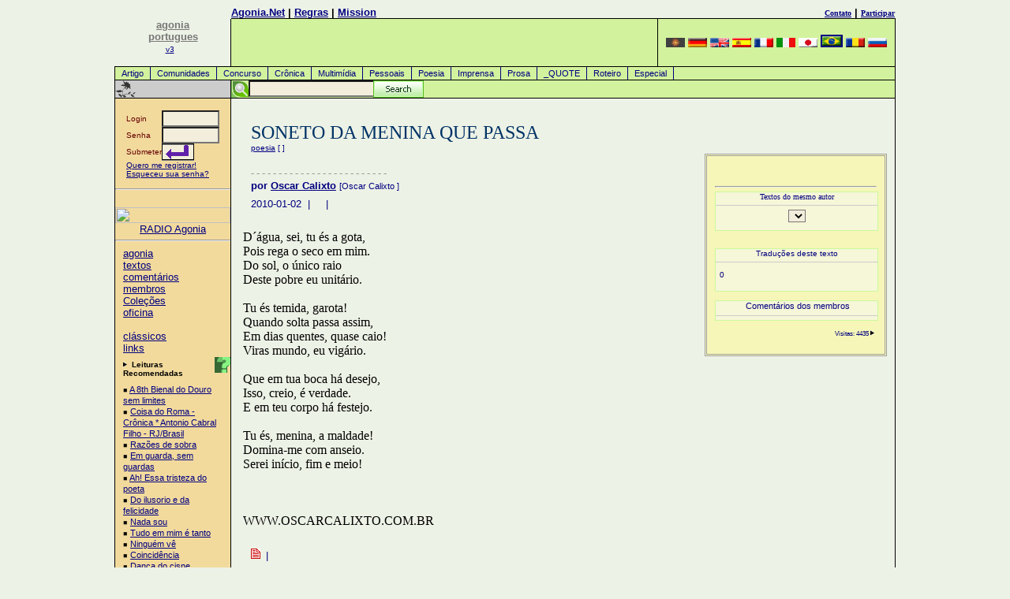

--- FILE ---
content_type: text/html
request_url: https://portugues.agonia.net/index.php/poetry/13921759/SONETO_DA_MENINA_QUE_PASSA
body_size: 8492
content:
<!DOCTYPE HTML PUBLIC "-//W3C//DTD HTML 4.0 Transitional//EN">
<HTML lang="br">
<HEAD>
<TITLE>Poesia - SONETO DA MENINA QUE PASSA por Oscar Calixto</TITLE>
<META http-equiv="Content-Type" content="text/html; charset=UTF-8">
<meta name="viewport" content="width=device-width, initial-scale=1">
<LINK href="/agonia.css" type="text/css" rel="STYLESHEET">
<link rel="alternate" type="application/rss+xml" href="/rss.php" title="Poezii, Literatura, Atelier Literar">
<META name="keywords" content="Concurso de Poesia, Prosa, Poemas, Prêmios, Poetas, Prosa, Poesia, creative writing, Poesias, livraria de poemas amadores, recursos poéticos, links de editoras, concursos literários, escritores amadores, Literatura, Livraria de Poesia Internacional, poetas inéditos, prêmio em dinheiro, Poesia, Bard Antologias, Sonetos, Odes, Lamentos, termos poéticos, Arquivo, Medidor, Rimas, Amor, Romance, Épico, Amizade, Leituras, Haiku, Romântico, Cowboy, expressão poética, nacional, canto, corredor, fama, Corredor da Fama, sociedade, Escritores, publicar, recursos, fontes, informação, links, Gótico, manuscritos, Clássico, versos livres, Contemporâneo, Chat, links recentes, espiritual, coleção, internacional, original, prêmios vencedores, comentários, prosa, inspiracional, antologias, sonetos, odes, lamentos, rimas, amor, romance, épico, haiku, romântico, gótico, clássico, contemporâneo, antologias, literatura, corredor da fama, arquivo, medidor, amizade, leituras, poesias, bard, nacional, oficial, prosa, crônica, crítica">
<meta name="description" content="Poesia - SONETO DA MENINA QUE PASSA por Oscar Calixto">
<META content=TRUE name=MSSmartTagsPreventParsing>
<META http-equiv=Pragma content=no-cache>
<META http-equiv=expires content="Wed, 01 Aug 1997 08:37:00 GMT">
<meta name="ICBM" content="44.44, 26.1">

<!-- Place this tag in your head or just before your close body tag -->
<script type="17dfb8f25e4e93512f7fe437-text/javascript" src="https://apis.google.com/js/plusone.js">
  {lang: 'ro'}
  </script>

</HEAD>
<BODY text="#000000" vLink="#666666" aLink="#666666" link="#0000cc" bgColor="#E9F2D9">
<DIV align="center">
<a href="/cdn-cgi/l/email-protection#5f2b2d3e2f1f2530313e712d30"></a>
<!-- menu.tpl template start -->
<TABLE cellSpacing=0 cellPadding=0 width="990" border=0>
  <TBODY>
	<!--TR>
		<TD class=gridLine1 vAlign=top width="1"><IMG height=1 alt="poezii" src="/images/home/shim.gif" width=1></TD>
		<TD class=gridLine1 vAlign=top width="146"><IMG height=1 alt="poezii" src="/images/home/shim.gif" width=146></TD>
		<TD class=gridLine1 vAlign=top width="1"><IMG height=1 alt="poezii" src="/images/home/shim.gif" width=1></TD>
		<TD class=gridLine1 vAlign=top><IMG height=1 alt="poezii" src="/images/home/shim.gif"></TD>
		<TD class=gridLine1 vAlign=top align=left width="1"><IMG height=1 alt="poezii" src="/images/home/shim.gif" width=1></TD>
		<TD class=gridLine1 vAlign=top><IMG height=1 alt="poezii" src="/images/home/shim.gif" width=300></TD>
		<TD class=gridLine1 vAlign=top width="1"><IMG height=1 alt="poezii" src="/images/home/shim.gif" width=1></TD>
	</TR-->
	<TR>
		<TD rowspan="3" vAlign=top align=right width="1"></TD>
		<td rowspan="3" align="center" width="146" valign="bottom">
		<A href="/"><font color="#777777" size=2><b>agonia<br>portugues</b></font><br><font size=1>v3</font></A>
		<!--<IMG height=100 alt=agonia src="/images/home/palmier1.png" width=70 border=0>-->&nbsp;<br><br></td>
		<td width="1"></td>
		<td align="left" valign="bottom"><b><a href="/">Agonia.Net</a>&nbsp;|&nbsp;<a rel="nofollow" href="/includes/index.php#rules">Regras</a>&nbsp;|&nbsp;<!--a rel="nofollow" href="/includes/index.php#advertise">Anúncios</a--><a href="/mission.php">Mission</a></b></td>
		<td width="1"></td>
		<td align="right" valign="bottom"><b><a rel="nofollow" href="/includes/index.php#contact"><font size="1" face="verdana">Contato</font></a>&nbsp;|&nbsp;<a rel="nofollow" href="/register.php"><font size="1" face="verdana">Participar</font></a></b></td>
		<td width="1"></td>
	</TR>
	<TR>
		<TD class=gridLine1 vAlign=top width="1"><IMG height=1 alt="poezii" src="/images/home/shim.gif" width=1></TD>
		<TD class=gridLine vAlign=top width="99%"><IMG height=1 alt="poezii" src="/images/home/shim.gif"></TD>
		<TD class=gridLine vAlign=top align=left width="1"><IMG height=1 alt="poezii" src="/images/home/shim.gif" width=1></TD>
		<TD class=gridLine vAlign=top><IMG height=1 alt="poezii" src="/images/home/shim.gif" width=300></TD>
		<TD class=gridLine vAlign=top width="1"><IMG height=1 alt="poezii" src="/images/home/shim.gif" width=1></TD>
	</TR>
  <TR>
	<TD class=gridLine1 vAlign=top width="1" bgColor="#000000">
		<IMG height=1 alt="poezii" src="/images/home/shim.gif" width=1>
	</TD>
	<td height="60" align="right" valign="bottom" bgcolor="#d2f29d">
		<!--<img src="/images/home/3000register.eng.png" border="0" alt="">-->
	</td>
	<TD class=gridLine vAlign=top align=left width="1" bgColor="#000000"><BR></TD>
	<TD align=center bgcolor="#d2f29d" width=300>
		<!-- box_language.tpl template start -->
<A href="http://armana.agonia.net" title="armana Poezii, Poezie"><img width=24 height=12 border=0 src="/images/flags/flag-aro.png" alt="armana Poezii, Poezie"></a> <A href="http://deutsch.agonia.net" title="deutsch Poezii, Poezie"><img width=24 height=12 border=0 src="/images/flags/flag-deu.png" alt="deutsch Poezii, Poezie"></a> <A href="http://english.agonia.net" title="english Poezii, Poezie"><img width=24 height=12 border=0 src="/images/flags/flag-eng.png" alt="english Poezii, Poezie"></a> <A href="http://espanol.agonia.net" title="espanol Poezii, Poezie"><img width=24 height=12 border=0 src="/images/flags/flag-esp.png" alt="espanol Poezii, Poezie"></a> <A href="http://francais.agonia.net" title="francais Poezii, Poezie"><img width=24 height=12 border=0 src="/images/flags/flag-fra.png" alt="francais Poezii, Poezie"></a> <A href="http://italiano.agonia.net" title="italiano Poezii, Poezie"><img width=24 height=12 border=0 src="/images/flags/flag-ita.png" alt="italiano Poezii, Poezie"></a> <A href="http://japanese.agonia.net" title="japanese Poezii, Poezie"><img width=24 height=12 border=0 src="/images/flags/flag-jpn.png" alt="japanese Poezii, Poezie"></a> <A href="https://portugues.agonia.net" title="portugues Poezii, Poezie"><img width=24 height=12 border=2 src="/images/flags/flag-por.png" alt="portugues Poezii, Poezie"></a> <A href="http://www.agonia.ro" title="romana Poezii, Poezie"><img width=24 height=12 border=0 src="/images/flags/flag-ron.png" alt="romana Poezii, Poezie"></a> <A href="http://russkaia.agonia.net" title="russkaia Poezii, Poezie"><img width=24 height=12 border=0 src="/images/flags/flag-rus.png" alt="russkaia Poezii, Poezie"></a> 
<!-- box_language.tpl template end -->
	<TD class=gridLine vAlign=top align=left width="1" bgColor="#000000"><BR></TD></TR>
  <TR><td height=1 colspan=7 bgcolor="#000000"></td></tr>
  <TR>
	<TD vAlign=top bgcolor="black" width="1"><br></TD>
	<td colspan="5" bgcolor="#d2f29d" width="99%"><A class="menu" href="/index.php/texts/article/Artigo">Artigo</A>
<A class="menu" href="/index.php/texts/community/Comunidades">Comunidades</A>
<A class="menu" href="/index.php/texts/contest/Concurso">Concurso</A>
<A class="menu" href="/index.php/texts/essay/Crônica">Crônica</A>
<A class="menu" href="/index.php/texts/multimedia/Multimídia">Multimídia</A>
<A class="menu" href="/index.php/texts/personals/Pessoais">Pessoais</A>
<A class="menu" href="/index.php/texts/poetry/Poesia">Poesia</A>
<A class="menu" href="/index.php/texts/press/Imprensa">Imprensa</A>
<A class="menu" href="/index.php/texts/prose/Prosa">Prosa</A>
<A class="menu" href="/index.php/texts/quote/_QUOTE">_QUOTE</A>
<A class="menu" href="/index.php/texts/screenplay/Roteiro">Roteiro</A>
<A class="menu" href="/index.php/texts/special/Especial">Especial</A>
</td>
	<td bgcolor="black" width="1"><br></td>
  </TR>
  	<tr><td height=1 colspan=7 bgcolor="#000000"></td></tr>
  <TR>
    <TD class=gridLine vAlign=top align=left width="1" bgColor="#000000"><BR></TD>
    <TD vAlign=middle align=left width="146"><a href="" target=_top><IMG alt="Poezii Rom�nesti - Romanian Poetry" src="/images/home/bb.gif" border=0></a></TD>
    <TD class=gridLine vAlign=top align=left width="1" bgColor="#000000"><BR></TD>
    <TD vAlign=top align=left bgColor="#D2F29D" colspan=3>
    <!--<IMG height=22 alt="poezii" src="/images/home/shim.gif" width=10 border=0>-->

    <div id="search">
    <!-- Google CSE Search Box Begins -->
        <form id="searchbox_008257588871973284429:umi2ovmsjtc" action="/cautare.php">
        <input type="hidden" name="cx" value="008257588871973284429:umi2ovmsjtc">
        <input type="hidden" name="cof" value="FORID:11">
	<input style="position:absolute;left:22px;" name="q" type="text" size="20">
        <!--<input type="submit" name="sa" value="Search">-->
	<input id="searchbutton" type="image" name="sa" src="/images/searchbutton.gif">
	</form>
	<!--<script type="text/javascript" src="http://google.com/coop/cse/brand?form=searchbox_008257588871973284429%3Aumi2ovmsjtc"></script>-->
    <!-- Google CSE Search Box Ends -->
    </div>		  
    </TD>
    <TD class=gridLine vAlign=top align=left width="1" bgColor="#000000"><BR></TD>
  </TR>
	<TR>
		<TD class=gridLine vAlign=top bgColor="#000000" colSpan=7><IMG height=1 alt="poezii" src="/images/home/shim.gif" width=1 border=0></TD>
  </TR>
</TBODY>
</TABLE>
<!-- menu.tpl template end --><!-- COL1 ## -->
<TABLE cellSpacing=0 cellPadding=0 width="990" border=0>
  <TBODY>
  <TR>
    <TD class=gridLine vAlign=top width=1 bgColor="#000000"><BR></TD>
	<TD class=globalNav vAlign=top width=146><!-- <col_1/> --><!-- left colored navigation table -->
	<form action="/login.php" method="post">
<br>
	<table align=center width="100" border="0" cellspacing="0" cellpadding="0">
		<tr>
			<td><font face="Verdana, Arial, Helvetica,sans-serif" size="1" color="#660000">Login&nbsp;</font></td>
			<td><INPUT tabindex="1" TYPE="text" name="username" size="7" maxlength="30"></td>
		</tr>
		<tr>
			<td><font face="Verdana, Arial, Helvetica,sans-serif" size="1" color="#660000">Senha&nbsp;</font></td>
			<td><INPUT tabindex="2" TYPE="password" name="password" size="7" maxlength="30"></td>
		</tr>
		<tr>
			<td><font face="Verdana, Arial, Helvetica,sans-serif" size="1" color="#660000">Submeter</font></td>
			<td><input tabindex="3" type=image align=left src="/images/home/login_go_h.png"></td>
		</tr>
		<tr>
			<td colspan=2 height="20"><font face="Verdana, Arial, Helvetica,sans-serif" color="navy" size="1"><A href="/register.php">Quero me registrar!</a><br>
			<a rel="nofollow" href="/lostpass1.php">Esqueceu sua senha?</a>
			</font>
			</td>
		</tr>
	</table>
	<INPUT TYPE="hidden" name="loginSubmit_home" value="loginSubmit_home">
</form>
<hr /><br />
<a href=https://radio.agonia.eu/public/agonia target=_blank>
<img src=https://radio.agonia.eu/static/uploads/agonia/album_art.1742394954.webp width="100%">
</a>
<center>
<a href=https://radio.agonia.eu/public/agonia target=_blank>RADIO Agonia</a>
</center>
<hr /><p>
		  <A href="/index.php">agonia</A><BR>
		  <A href="/index.php/texts/all/textos">textos</A><BR>
		  <A href="/index.php/comments/all/comentários">comentários</A><BR>
		  <A href="/index.php/authors/all/membros">membros</A><BR>
		  <A href="/index.php/subjects/all/Coleç&#245;es">Coleç&#245;es</A><BR>
		  <A href="/index.php/workshop/all/oficina">oficina</A><BR><br>
		  <A rel="nofollow" href="/index.php/clasics/all/clássicos" title="A livraria virtual ainda está em construç&#227;o">clássicos</A><BR> 
		  <A rel="nofollow" href="/linkuri-literare.php" target="_blank">links</A><BR>
		  
<!--		  <A rel="nofollow" href="/mod/search/">busca</A><BR><A href="http://local.agonia.ro/audio/index.html">Audio</A><BR>
		  <A rel="nofollow" href="/index.php/help/por/">ajuda</A><BR>
		  <IMG alt=_______ src="/images/home/rule_trans.gif" vspace=3><BR>
		  <A rel="nofollow" href="/index.php/contact/por/">contato</A><BR>
		  <A href="/index.php/authors/por/level/columnist/">Columnists</A><BR>
		  <A rel="nofollow" href="/index.php/texts/por/topic/corrections/">Corrections</A>
-->
</p>
<img alt="." align=right src="/images/home/help.gif" title="Leitura recomendada é uma lista dos melhores textos; textos que os editors do site o convidam para ler primeiro."><p><IMG height=7 alt="." src="/images/home/arrow.gif" width=8 border=0><FONT face="Verdana, Arial, Helvetica, sans-serif" size=1> <B>Leituras Recomendadas</B></font>
<p class="adb">
&#65517; <a href="/index.php/press/14101637/A_8th_Bienal_do_Douro_sem_limites" title="Marina Nicolaev">A 8th Bienal do Douro sem limites</A><br>
&#65517; <a href="/index.php/essay/14040290/Coisa_do_Roma_-_Crônica_*_Antonio_Cabral_Filho_-_RJ/Brasil" title="Antonio Cabral Filho">Coisa do Roma - Crônica * Antonio Cabral Filho - RJ/Brasil</A><br>
&#65517; <a href="/index.php/poetry/14040116/Razões_de_sobra" title="Antonio Cabral Filho">Razões de sobra</A><br>
&#65517; <a href="/index.php/poetry/14036739/Em_guarda,_sem_guardas" title="Antonio Carlos Duques ">Em guarda, sem guardas</A><br>
&#65517; <a href="/index.php/poetry/14033786/Ah!_Essa_tristeza_do_poeta" title="Virginia de Lourdes Mesquita Quirino de Mello">Ah! Essa tristeza do poeta</A><br>
&#65517; <a href="/index.php/poetry/14032544/Do_ilusorio_e_da_felicidade" title="Virginia de Lourdes Mesquita Quirino de Mello">Do ilusorio e da felicidade</A><br>
&#65517; <a href="/index.php/poetry/14031964/Nada_sou" title="Nádia Santos">Nada sou</A><br>
&#65517; <a href="/index.php/poetry/14026674/Tudo_em_mim_é_tanto" title="Nádia Santos">Tudo em mim é tanto</A><br>
&#65517; <a href="/index.php/poetry/14013447/Ninguém_vê" title="Nádia Santos">Ninguém vê</A><br>
&#65517; <a href="/index.php/poetry/14009802/Coincidência" title="Pedro Luiz Da Cas Viegas">Coincidência</A><br>
&#65517; <a href="/index.php/poetry/14009447/Dança_do_cisne" title="Pedro Luiz Da Cas Viegas">Dança do cisne</A><br>
&#65517; <a href="/index.php/poetry/14008356/Teus_rastros" title="José Joăo da Cruz Filho">Teus rastros</A><br>
&#65517; <a href="/index.php/poetry/14007653/Meditativo_" title="Pedro Luiz Da Cas Viegas">Meditativo </A><br>
&#65517; <a href="/index.php/poetry/13997422/Sou_Poeta_del_Mundo" title="Benedito Carlos Gonçalves de Lima">Sou Poeta del Mundo</A><br>
&#65517; <a href="/index.php/press/13985135/Prémio_do_Público_“Mateus_Rosé_Sparkling”_&_Prémio_RTP2_Onda_Curta_para_«Apele_tac/Silent__river»_" title="Marina Nicolaev">Prémio do Público “Mateus Rosé Sparkling” & Prémio RTP2 Onda Curta para «Apele tac/Silent  river» </A><br>
&#65517; <a href="/index.php/press/13975649/Exibição_de_filme_documental_CABALA_A_KABUL_de_Dan_Alexe" title="Marina Nicolaev">Exibição de filme documental CABALA A KABUL de Dan Alexe</A><br>
</p><IMG height=24 alt="links" src="/images/home/bbb.gif" width=146 border=0>
<p class="adb">
 <A href="https://www.poezie.ro/index.php/workshop/dictionary/dictionar-de-rime.html" target=new>Dictionar de rime</A><br>
</p>
<IMG height=23 alt="fórum" src="/images/home/bbb.gif" width=146 border=0><p>
<B>Contato</B>
<P class="adb">
<a rel="nofollow" href="/cdn-cgi/l/email-protection#debdb1b0aabfbdaa9ebfb9b1b0b7bff0b0bbaae1adabbcb4bbbdaae3bdb1b0aabfbdaaf3bbbab7aab1acb7">Contato Email</A><br>
<a rel="nofollow" href="/cdn-cgi/l/email-protection#1673727f62796456777179787f7738787362296563747c7375622b7a73626273643b62793b73727f627964">Mande uma carta para o editor</A>
</p>
	<!-- end left col navigation nested table --></TD>    
    <TD class=gridLine vAlign=top width=1 bgColor="#000000"><BR></TD>
<!-- COL2-3-4 -->
    <TD vAlign=top>&nbsp;</TD>
	<TD vAlign=top width="95%"><!-- <col_2 & col_3/> --><!-- 1 outta 4 --><!-- begin default pre content  -->
<div class="post-content" style="background-color: #f6f6b8;
position: relative;
padding: 10px;
margin-top: 70px;
width: 205px;
border:double;
border-color:#a0a0a0;
margin-left: 10px;
margin-right: 5px;
float: right;">
<br /><FONT face="Verdana, Arial, Helvetica, sans-serif" size=1></p>

        <!-- Place this tag where you want the +1 button to render -->
        <g:plusone size="medium" href="http://portugues.agonia.net"></g:plusone>
    <a name="fb_share"></a> 
    <script data-cfasync="false" src="/cdn-cgi/scripts/5c5dd728/cloudflare-static/email-decode.min.js"></script><script src="https://static.ak.fbcdn.net/connect.php/js/FB.Share" type="17dfb8f25e4e93512f7fe437-text/javascript">
            </script>
        <script src="https://connect.facebook.net/ro_RO/all.js#xfbml=1" type="17dfb8f25e4e93512f7fe437-text/javascript"></script><fb:like href="http://www.poezie.ro/index.php/poetry/13921759/SONETO_DA_MENINA_QUE_PASSA" show_faces="false" width="200" action="Like" font="arial"></fb:like>
<hr /><!--href="portugues.agonia.net/index.php/poetry/13921759/SONETO_DA_MENINA_QUE_PASSA"-->

    <div align="center" style="background-color: #f6f6d8;
        position: relative;
        padding: 0px;
        margins: 5px;
        width: 100%;
        border:solid;
        border-width:1;
        border-color:#CAF99B;">
      <FORM name="guideform">
      <font color=navy size=1 face=verdana>Textos do mesmo autor<hr noshade size=1 color="#cccccc">
      <SELECT class="adb" name="guidelinks" onChange="if (!window.__cfRLUnblockHandlers) return false; window.location=document.guideform.guidelinks.options[document.guideform.guidelinks.selectedIndex].value" data-cf-modified-17dfb8f25e4e93512f7fe437-="">
				</SELECT>
		</font>
	</FORM>
	</div>
    <br />
    
	<!-- radoo - de inclus box placeholder-->
		
	
	<br />
    <div align="center" style="background-color: #f6f6d8;
        position: relative;
        padding: 0px;
        margins: 5px;
        width: 100%;
        border:solid;
        border-color:#CAF99B;
        border-width:1;
        align: center;">
        <FONT face="Verdana, Arial, Helvetica, sans-serif" size=1 color=navy>
    	<form method=post action=/index.php/newtext/translate/index.html>
        	Traduç&#245;es deste texto<hr noshade size=1 color="#cccccc">
        	<input type=hidden name=ref_text value="13921759">
        	<input type=hidden name=ref_body value='Título do texto: SONETO DA MENINA QUE PASSA

Parte principal deste texto:
--------------------
D´água, sei, tu és a gota, 
Pois rega o seco em mim. 
Do sol, o único raio 
Deste pobre eu unitário. 

Tu és temida, garota! 
Quando solta passa assim, 
Em dias quentes, quase caio! 
Viras mundo, eu vigário. 

Que em tua boca há desejo, 
Isso, creio, é verdade. 
E em teu corpo há festejo. 

Tu és, menina, a maldade! 
Domina-me com anseio. 
Serei início, fim e meio!



WWW.OSCARCALIXTO.COM.BR'> 
               <div align=left style="padding:5px">
               	        		    0<br />
	        	
            </div>
    	</form>
    </div><br />
    
    
    <div align="center" style="background-color: #f6f6d8;
        position: relative;
        padding: 0px;
        margins: 5px;
        width: 100%;
        border:solid;
        border-color:#CAF99B;
        border-width:1;
        align: center;
        font-size:11px;
        font-family:arial,sans-serif;">
        &nbsp;Comentários dos membros<br /><hr noshade size=1 color="#cccccc">
            </div><br />
      
	<div align=right><small><!--<img src="/images/home/check1.gif" width="40" height="41" align="left" title="NEW FEATURE">-->
	    Visitas: 4435 <IMG height=7 alt="." src="/images/home/arrow.gif" width=8 border=0></small>
    </div><br />    

</div>

<br />

<!-- <IMG alt="SONETO DA MENINA QUE PASSA :: " src="" align=left border=0>-->
   
	  <P><BR><!-- Headline --><FONT face="times new roman, times, serif" 
      color="#003366" size=5>SONETO DA MENINA QUE PASSA</FONT> <BR><a href="/index.php/author/0013591/type/poetry/index.html" title="oscar calixto">poesia</a> [<b> <em></em> </b>]<br><!-- Deck --><FONT 
      face="times new roman, times, serif" color="#660000" size=3></FONT>
	  	  <!-- Place this tag where you want the +1 button to render -->
        <g:plusone size="medium"></g:plusone>
        <br />

	  </P>
      <P><FONT face="times new roman, times, serif" color="#999999" size=-1>- - - 
      - - - - - - - - - - - - - - - - - - - - - - </FONT><BR><!-- Byline --><FONT 
      face="Verdana, Arial, Helvetica, sans-serif" size=2><B>por </B><a rel="author" href="/index.php/author/0013591/Oscar_Calixto" title="Oscar Calixto"><b>Oscar Calixto</b></a> <small>[Oscar Calixto <font color=red><b></b></font>]</small></font></P>
					<P><FONT face="Verdana, Arial, Helvetica, sans-serif" size=2>2010-01-02 
      &nbsp;|&nbsp; &nbsp;  &nbsp;|&nbsp; 
	  	  </P></FONT> <!-- end default pre content  --><br>
					<br>
						<FONT face="times new roman, times, serif" size=3 color="black">

<div class="post-content" align=justify>
D´água, sei, tu és a gota, <br />
Pois rega o seco em mim. <br />
Do sol, o único raio <br />
Deste pobre eu unitário. <br />
<br />
Tu és temida, garota! <br />
Quando solta passa assim, <br />
Em dias quentes, quase caio! <br />
Viras mundo, eu vigário. <br />
<br />
Que em tua boca há desejo, <br />
Isso, creio, é verdade. <br />
E em teu corpo há festejo. <br />
<br />
Tu és, menina, a maldade! <br />
Domina-me com anseio. <br />
Serei início, fim e meio!<br />
<br />
<br />
<br />
WWW.OSCARCALIXTO.COM.BR                                                                                                                                                                                                                                                                                                                                                                                                                                                                                                                                                                                                                                                                                                                                                                                                                                                                                                                                                                                                                                                                                                                                                                                                                                                                                                                                                                                                                                                                                                                                                                                                                                                                                                                                                                                                                                                                                                                                                                                                                                                                                                                                                                                                                                                                                                                                                                                                                                                                                                                                                                                                                                                                                                                                                                                                                                                                                                                                                                                                                                                                                                                                                                                                                                                                                                                                                                                                                                                                                                                                                                                                                                                                                                                                                                                                                                                                                                                                                                                                                                                                                                                                                                                                                                                                                                                                                                                                                                                                                                                                                                                                                                                                                                                                                              	


</div>
      <BR clear=all>
</FONT>
	  
      <P><IMG alt=. src="/images/home/next.gif">&nbsp;<FONT face="Verdana, Arial, Helvetica, sans-serif" size=2> | 
      <B><A 
      href=""></A></B></FONT><BR>
		</P>
      <P><BR></P><BR><!-- art byline -->
      <P><BR><FONT face="Verdana, Arial, Helvetica, sans-serif" 
      size=2></FONT></P>
      
<!-- comments box-->
		<table bgcolor="#A0A0A0" cellspacing=0 cellpadding=0 border=1 width="100%">
			<tbody>
				<tr><td bgcolor="#f0f0f0" valign=middle width=100%>				</td></tr>
				<tr>
					<td valign=top align=right>
											<iframe marginwidth=20 marginheight=10 src="/article_include.php?text=13921759&allow_com=1&type=poetry&author=013591&textlang=por" frameborder=0 width=100% scrolling=yes height=600 leftmargin="0" topmargin="0"></iframe>
															</td>
				</tr>
				<tr>
					<td bgcolor="#f0f0f0" align="center" valign="top" width=95%><br>
					<p><br />
										<br /><FONT face="Verdana, Arial, Helvetica, sans-serif" size=1></p>
					</td>
				</tr>
			</tbody>
		</table>
<!-- end comments box-->

      <P><BR></P>

<script src="https://connect.facebook.net/en_US/all.js#xfbml=1" type="17dfb8f25e4e93512f7fe437-text/javascript"></script><fb:like href="portugues.agonia.net/index.php/poetry/13921759/SONETO_DA_MENINA_QUE_PASSA" show_faces="false" width="450" action="recommend" font="arial"></fb:like>
<!-- Place this tag where you want the +1 button to render -->
<g:plusone></g:plusone>
<br /><br />
	</td>
    <TD vAlign=top>&nbsp;</TD>
    <TD class=gridLine vAlign=top width=1 bgColor="#000000"><BR></TD></TR>

<!-- control row -->
  <TR>
    <TD class=gridLine vAlign=top bgColor="#000000">
		<IMG height=1 alt="poezii" src="/images/home/shim.gif" width=1></TD>
    <TD class=globalNav vAlign=top>
		<IMG height=1 alt="poezii" src="/images/home/shim.gif" width=146></TD>
    <TD class=gridLine vAlign=top bgColor="#000000">
		<IMG height=1 alt="poezii" src="/images/home/shim.gif" width=1></TD>
    <TD vAlign=top>
		<IMG height=1 alt="poezii" src="/images/home/shim.gif" width=15></TD>
    <TD vAlign=top>
		<IMG height=1 alt="poezii" src="/images/home/shim.gif" width="95%"></TD>
    <TD vAlign=top>
		<IMG height=1 alt="poezii" src="/images/home/shim.gif" width=5></TD>
    <TD class=gridLine vAlign=top bgColor="#000000">
		<IMG height=1 alt="poezii" src="/images/home/shim.gif" width=1></TD>
  </TR>

  <TR><TD class=gridLine vAlign=top bgColor="#000000" colSpan=7><IMG height=1  alt="poezii" src="/images/home/shim.gif" width=1 border=0></TD></TR>


  <TR>
    <TD class=gridLine vAlign=top bgColor="#000000"><IMG height=1  alt="poezii" 
      src="/images/home/shim.gif" width=1></TD>
    <TD align=center valign=middle colSpan=5 height=30><FONT 
      face="Verdana, Arial, Helvetica, sans-serif" color="#000000" size=1>
      Portal de Literatura, Poesia e Cultura. Escreva e desfrute os artigos, crônicas, prosa, poesia clássica e concursos.</FONT>
    <TD class=gridLine vAlign=top bgColor="#000000"><IMG height=1 alt="poezii" 
      src="/images/home/shim.gif" width=1></TD></TR>
  <TR>
    <TD class=gridLine vAlign=top bgColor="#000000" colSpan=7><IMG height=1 
      alt="poezii" src="/images/home/shim.gif" 
width=1></TD></TR>
</TBODY></TABLE>
<!-- footer.tpl template start -->
	</DIV>

<DIV align=center>
	<FONT face="Verdana, Arial, Helvetica, sans-serif" size=1>
		<A 
		href="http://www.poezie.ro">poezii</A>&nbsp;&nbsp;<A 
		rel="nofollow" href="http://search.agonia.net/">Busca</A>&nbsp;&nbsp;<A 
		rel="nofollow" href="/includes/index.php#about">Agonia.Net</A>&nbsp;&nbsp;
	</FONT>
	<P>A reproduç&#227;o de qualquer material sem a nossa permiss&#227;o é estritamente proibida.<br />Copyright 1999-2003. Agonia.Net<BR><br><A href="/cdn-cgi/l/email-protection#3c5f5352485d5f487c5d5b5352555d12525948">E-mail</A> | <A rel="nofollow" href="/includes/policy.php">Regras para publicaç&#227;o e de privacidade</a></P>
</DIV>
<!-- footer.tpl template end -->
<div align=right>
<a href="http://top.agonia.net/in.php?id=1">
<img src="/img/1.png" border="0" alt="Top Site-uri Cultura - Join the Cultural Topsites!"></a>

<!-- Global site tag (gtag.js) - Google Analytics -->
<script data-cfasync="false" src="/cdn-cgi/scripts/5c5dd728/cloudflare-static/email-decode.min.js"></script><script async src="https://www.googletagmanager.com/gtag/js?id=UA-158914-1" type="17dfb8f25e4e93512f7fe437-text/javascript"></script>
<script type="17dfb8f25e4e93512f7fe437-text/javascript">
  window.dataLayer = window.dataLayer || [];
  function gtag(){dataLayer.push(arguments);}
  gtag('js', new Date());

  gtag('config', 'UA-158914-1');
    gtag('config', 'AW-787201001');
</script>

<style>.async-hide { opacity: 0 !important} </style>
<script type="17dfb8f25e4e93512f7fe437-text/javascript">(function(a,s,y,n,c,h,i,d,e){s.className+=' '+y;h.start=1*new Date;
h.end=i=function(){s.className=s.className.replace(RegExp(' ?'+y),'')};
(a[n]=a[n]||[]).hide=h;setTimeout(function(){i();h.end=null},c);h.timeout=c;
})(window,document.documentElement,'async-hide','dataLayer',4000,
{'GTM-NW26QJB':true});</script>

<script type="17dfb8f25e4e93512f7fe437-text/javascript">
  (function(i,s,o,g,r,a,m){i['GoogleAnalyticsObject']=r;i[r]=i[r]||function(){
    (i[r].q=i[r].q||[]).push(arguments)},i[r].l=1*new Date();a=s.createElement(o),
      m=s.getElementsByTagName(o)[0];a.async=1;a.src=g;m.parentNode.insertBefore(a,m)
        })(window,document,'script','https://www.google-analytics.com/analytics.js','ga');
          ga('create', 'UA-158914-1', 'auto');
            ga('require', 'GTM-NW26QJB');
              ga('send', 'pageview');
</script>

<script type="17dfb8f25e4e93512f7fe437-text/javascript">
  window.fbAsyncInit = function() {
    FB.init({
      appId      : '{your-app-id}',
      cookie     : true,
      xfbml      : true,
      version    : '{api-version}'
    });
      
    FB.AppEvents.logPageView();   
      
  };

  (function(d, s, id){
     var js, fjs = d.getElementsByTagName(s)[0];
     if (d.getElementById(id)) {return;}
     js = d.createElement(s); js.id = id;
     js.src = "https://connect.facebook.net/en_US/sdk.js";
     fjs.parentNode.insertBefore(js, fjs);
   }(document, 'script', 'facebook-jssdk'));
</script>


<!-- Clarity tracking code for https://poezie.ro/ -->
<script type="17dfb8f25e4e93512f7fe437-text/javascript">
    (function(c,l,a,r,i,t,y){
        c[a]=c[a]||function(){(c[a].q=c[a].q||[]).push(arguments)};
        t=l.createElement(r);t.async=1;t.src="https://www.clarity.ms/tag/"+i+"?ref=bwt";
        y=l.getElementsByTagName(r)[0];y.parentNode.insertBefore(t,y);
    })(window, document, "clarity", "script", "apt6lzgg5m");
</script>
</div><script src="/cdn-cgi/scripts/7d0fa10a/cloudflare-static/rocket-loader.min.js" data-cf-settings="17dfb8f25e4e93512f7fe437-|49" defer></script><script defer src="https://static.cloudflareinsights.com/beacon.min.js/vcd15cbe7772f49c399c6a5babf22c1241717689176015" integrity="sha512-ZpsOmlRQV6y907TI0dKBHq9Md29nnaEIPlkf84rnaERnq6zvWvPUqr2ft8M1aS28oN72PdrCzSjY4U6VaAw1EQ==" data-cf-beacon='{"version":"2024.11.0","token":"663ca58e006f4fd99b69c52c7a6e549b","r":1,"server_timing":{"name":{"cfCacheStatus":true,"cfEdge":true,"cfExtPri":true,"cfL4":true,"cfOrigin":true,"cfSpeedBrain":true},"location_startswith":null}}' crossorigin="anonymous"></script>
</body>
</html>

--- FILE ---
content_type: text/html; charset=utf-8
request_url: https://accounts.google.com/o/oauth2/postmessageRelay?parent=https%3A%2F%2Fportugues.agonia.net&jsh=m%3B%2F_%2Fscs%2Fabc-static%2F_%2Fjs%2Fk%3Dgapi.lb.en.2kN9-TZiXrM.O%2Fd%3D1%2Frs%3DAHpOoo_B4hu0FeWRuWHfxnZ3V0WubwN7Qw%2Fm%3D__features__
body_size: 160
content:
<!DOCTYPE html><html><head><title></title><meta http-equiv="content-type" content="text/html; charset=utf-8"><meta http-equiv="X-UA-Compatible" content="IE=edge"><meta name="viewport" content="width=device-width, initial-scale=1, minimum-scale=1, maximum-scale=1, user-scalable=0"><script src='https://ssl.gstatic.com/accounts/o/2580342461-postmessagerelay.js' nonce="OT6lFtPTFooa5u1AjhQBPw"></script></head><body><script type="text/javascript" src="https://apis.google.com/js/rpc:shindig_random.js?onload=init" nonce="OT6lFtPTFooa5u1AjhQBPw"></script></body></html>